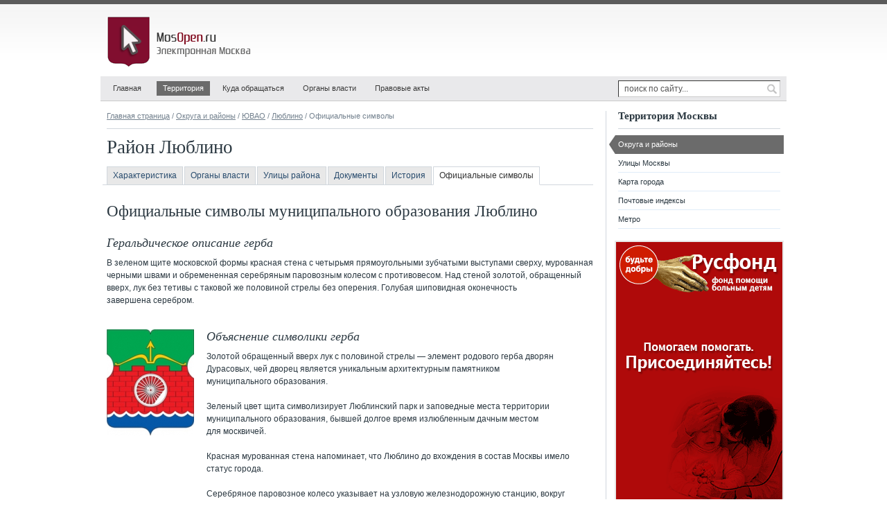

--- FILE ---
content_type: text/html; charset=utf-8
request_url: http://mosopen.ru/region/lyublino/symbols
body_size: 5475
content:
<!DOCTYPE html PUBLIC "-//W3C//DTD XHTML 1.0 Strict//EN" "http://www.w3.org/TR/xhtml1/DTD/xhtml1-strict.dtd">
<html xmlns="http://www.w3.org/1999/xhtml" xml:lang="ru">
<head>
  <title>Официальные символы района Люблино (ЮВАО) - Электронная Москва</title>
  <meta name="Description" content="Символика района Люблино Юго-Восточного административного округа (ЮВАО) города Москвы" />
  <meta name="Keywords" content="район Люблино Москвы,символы района Люблино,символика района Люблино,герб района Люблино ЮВАО Москвы,гербы районов,гербы районов Юго-Восточного административного округа города Москвы,гербы районов Москвы,флаг района Люблино ЮВАО Москвы,флаги районов,флаги районов Юго-Восточного административного округа города Москвы,флаги районов Москвы,район Москвы,районы г.Москвы,московские районы,муниципальный район,районы Москвы карта,административные округа Москвы,округа г.Москвы,все округа и районы г Москвы,Москва" />
  <meta http-equiv="content-type" content="text/html; charset=utf-8" />
  <link rel="shortcut icon" href="http://mosopen.ru/favicon.ico" />
  <link rel="stylesheet" type="text/css" href="http://mosopen.ru/public/styles/structure.css" /> 
  <script type="text/javascript" src="http://mosopen.ru/public/scripts/jquery.js" charset="utf-8"></script>
  <script type="text/javascript" src="http://mosopen.ru/public/scripts/common.js" charset="utf-8"></script> 
<!--[if IE]>
<style type="text/css">
.clearfix {zoom:1; display:block;}
</style>
<![endif]-->
</head>

<body id="tpl_cols_2">


<div id="container">


  <div id="header">

    <h1><a href="http://mosopen.ru/"><span>MosOpen.ru &mdash; Электронная Москва</span></a></h1>

    <ul id="navmenu-h">
    <li id="home"><a href="http://mosopen.ru/">Главная</a></li>
    <li class="current"><a href="http://mosopen.ru/regions">Территория</a>
      <ul>
      <li class="sub"><a href="http://mosopen.ru/regions">Округа и районы</a></li>
      <li class="sub"><a href="http://mosopen.ru/map">Карта города</a></li>
      <li><a href="http://mosopen.ru/streets">Улицы Москвы</a></li>
      <li><a href="http://mosopen.ru/streets/post_codes_list">Почтовые индексы</a></li>
      <li><a href="http://mosopen.ru/metro">Метро</a></li>
      </ul>
    </li>
    <li><a href="http://mosopen.ru/service/index">Куда обращаться</a></li>
    <li><a href="http://mosopen.ru/goverment">Органы власти</a>
      <ul>
      <li><a href="http://mosopen.ru/goverment">Московские</a></li>
      <li><a href="http://mosopen.ru/goverment/federal">Федеральные</a></li>
      </ul>
    </li>
    <li><a href="http://mosopen.ru/documents">Правовые акты</a>
      <ul>
      <li><a href="http://mosopen.ru/documents">Общие сведения</a></li>
      <li><a href="http://mosopen.ru/documents/all">Все правовые акты</a></li>
      <li><a href="http://mosopen.ru/documents/search">Поиск документов</a></li>
      </ul>
    </li>
    </ul>

    <form id="search" method="post" accept-charset="utf-8" action="http://mosopen.ru/search">
      <p>
        <input name="search_query" type="text" class="search_field" value="поиск по сайту..."  onblur="if(this.value=='') this.value='поиск по сайту...';" onfocus="if(this.value=='поиск по сайту...') this.value='';" />
        <input name="" type="submit" class="search_submit" value="" title="Найти" />
      </p>
    </form>

    <div class="partner_top"></div>

  </div><!-- / #header -->


  <div id="content">

    <div class="breadcrumbs">
      <a href="http://mosopen.ru/">Главная страница</a>&nbsp;/
      <a href="http://mosopen.ru/regions">Округа и районы</a>&nbsp;/ 
      <a href="http://mosopen.ru/district/uvao">ЮВАО</a>&nbsp;/ 
      <a href="http://mosopen.ru/region/lyublino">Люблино</a>&nbsp;/ 
      Официальные символы 
    </div>




<div class="context_top">
  <div id="context_id_40707" class="context-y--">
    <div class="context-wrap--">

<!-- Yandex.RTB R-A-55145-3 -->
<div id="yandex_rtb_R-A-55145-3"></div>
<script type="text/javascript">
    (function(w, d, n, s, t) {
        w[n] = w[n] || [];
        w[n].push(function() {
            Ya.Context.AdvManager.render({
                blockId: "R-A-55145-3",
                renderTo: "yandex_rtb_R-A-55145-3",
                async: true
            });
        });
        t = d.getElementsByTagName("script")[0];
        s = d.createElement("script");
        s.type = "text/javascript";
        s.src = "//an.yandex.ru/system/context.js";
        s.async = true;
        t.parentNode.insertBefore(s, t);
    })(this, this.document, "yandexContextAsyncCallbacks");
</script>

    </div>
  </div>
</div>

 

<h1>Район Люблино</h1> 

<ul class="nav-tabs clearfix">
  <li><a href="http://mosopen.ru/region/lyublino" title="Район Люблино" class="first">Характеристика</a></li>
  <li><a href="http://mosopen.ru/region/lyublino/goverment_list" title="Органы власти района Люблино">Органы власти</a></li>
  <li><a href="http://mosopen.ru/region/lyublino/streets" title="Улицы района Люблино">Улицы района</a></li>
  <li><a href="http://mosopen.ru/region/lyublino/documents" title="Правовые акты связанные с районом Люблино">Документы</a></li>
  <li><a href="http://mosopen.ru/region/lyublino/history" title="История района Люблино">История</a></li>
  <li class="current"><a href="http://mosopen.ru/region/lyublino/symbols" title="Символика района Люблино" class="last">Официальные символы</a></li>
</ul>
 

<h2>Официальные символы муниципального образования Люблино</h2>
<h3>Геральдическое описание герба</h3>
<p>В&nbsp;зеленом щите московской формы красная стена с&nbsp;четырьмя прямоугольными зубчатыми выступами сверху, мурованная черными швами и&nbsp;обремененная серебряным паровозным колесом с&nbsp;противовесом. Над стеной золотой, обращенный вверх, лук без тетивы с&nbsp;таковой&nbsp;же половиной стрелы без оперения. Голубая шиповидная оконечность завершена&nbsp;серебром.</p>
<div class="clearfix">
<img style="float:left; width:126px; margin-top:19px;" src="http://mosopen.ru//public/images/symbols/municipalities/gerb/lyublino.jpg" width="126" alt="Герб муниципального образования Люблино" title="Герб муниципального образования Люблино" />
<div style="float:right; width:558px;">
<h3>Объяснение символики герба</h3>
<p>Золотой обращенный вверх лук с&nbsp;половиной стрелы&nbsp;&mdash; элемент родового герба дворян Дурасовых, чей дворец является уникальным архитектурным памятником муниципального&nbsp;образования.</p>
<p>Зеленый цвет щита символизирует Люблинский&nbsp;парк и&nbsp;заповедные места территории муниципального образования, бывшей долгое время излюбленным дачным местом для&nbsp;москвичей.</p>
<p>Красная мурованная стена напоминает, что Люблино до&nbsp;вхождения в&nbsp;состав Москвы имело статус&nbsp;города.</p>
<p>Серебряное паровозное колесо указывает на&nbsp;узловую железнодорожную станцию, вокруг которой и&nbsp;сложился несколько десятилетий назад город&nbsp;Люблино.</p>
<p>Голубая шиповидная оконечность, завершенная серебром, символизирует один из&nbsp;крупнейших в&nbsp;Москве прудов&nbsp;&mdash; Люблинский.</p>
</div>
</div>
<h3>Описание флага</h3><img style="float:right; width:270x; margin:0 0 5px 18px;" src="http://mosopen.ru//public/images/symbols/municipalities/flag/lyublino.jpg" width="270" alt="Флаг муниципального образования Люблино" title="Флаг муниципального образования Люблино" />

<p>Флаг муниципального образования Люблино представляет собой двустороннее, прямоугольное полотнище с&nbsp;соотношением сторон&nbsp;2:3.</p>
<p>На&nbsp;полотнище помещено изображение красной мурованной стены, с&nbsp;четырьмя полными и&nbsp;по&nbsp;краям двумя половинными по&nbsp;ширине выступами сверху, вершина которых находится на&nbsp;расстоянии 11/40 ширины полотнища от&nbsp;его верхнего края. Поверх стены помещено изображение белого паровозного колеса с&nbsp;противовесом, габаритные размеры которого составляют 4/15 длины и&nbsp;2/5 ширины полотнища, а&nbsp;центр равноудален от&nbsp;боковых краев полотнища и&nbsp;находится на&nbsp;расстоянии 7/16 длины полотнища от&nbsp;его нижнего&nbsp;края.</p>
<p>В&nbsp;верхней зеленой части полотнища помещено изображение желтого, обращенного вверх, лука без тетивы с&nbsp;желтой половиной стрелы без оперения. Габаритные размеры изображения составляют 7/12 длины и&nbsp;1/4 ширины полотнища. Центр изображения равноудален от&nbsp;боковых краев полотнища, и&nbsp;находится на&nbsp;расстоянии 11/120 ширины полотнища от&nbsp;его верхнего&nbsp;края.</p>
<p>Нижняя голубая часть полотнища отделена белой шиповидной полосой, габаритная высота которой составляет 7/80 ширины полотнища, а&nbsp;осевая линия расположена на&nbsp;расстоянии 1/12 ширины полотнища от&nbsp;его нижнего&nbsp;края.</p> 

<div class="separator">&nbsp;</div> 

<h3 id="regions_list">Символика районов Юго-Восточного округа Москвы</h3> 
<p>
Районы ЮВАО: 
  <a href="http://mosopen.ru/region/vyhino-zhulebino/symbols" title="Официальные символы района Выхино-Жулебино Юго-Восточного административного округа (ЮВАО) города Москвы">Выхино-Жулебино</a>,  
  <a href="http://mosopen.ru/region/kapotnya/symbols" title="Официальные символы района Капотня Юго-Восточного административного округа (ЮВАО) города Москвы">Капотня</a>,  
  <a href="http://mosopen.ru/region/kuzminki/symbols" title="Официальные символы района Кузьминки Юго-Восточного административного округа (ЮВАО) города Москвы">Кузьминки</a>,  
  <a href="http://mosopen.ru/region/lefortovo/symbols" title="Официальные символы района Лефортово Юго-Восточного административного округа (ЮВАО) города Москвы">Лефортово</a>,  
  <em>Люблино</em>,  
  <a href="http://mosopen.ru/region/marino/symbols" title="Официальные символы района Марьино Юго-Восточного административного округа (ЮВАО) города Москвы">Марьино</a>,  
  <a href="http://mosopen.ru/region/nekrasovka/symbols" title="Официальные символы района Некрасовка Юго-Восточного административного округа (ЮВАО) города Москвы">Некрасовка</a>,  
  <a href="http://mosopen.ru/region/nizhegorodskij/symbols" title="Официальные символы Нижегородского района Юго-Восточного административного округа (ЮВАО) города Москвы">Нижегородский</a>,  
  <a href="http://mosopen.ru/region/pechatniki/symbols" title="Официальные символы района Печатники Юго-Восточного административного округа (ЮВАО) города Москвы">Печатники</a>,  
  <a href="http://mosopen.ru/region/ryazanskij/symbols" title="Официальные символы Рязанского района Юго-Восточного административного округа (ЮВАО) города Москвы">Рязанский</a>,  
  <a href="http://mosopen.ru/region/tekstilshchiki/symbols" title="Официальные символы района Текстильщики Юго-Восточного административного округа (ЮВАО) города Москвы">Текстильщики</a> и  
  <a href="http://mosopen.ru/region/yuzhnoportovyj/symbols" title="Официальные символы Южнопортового района Юго-Восточного административного округа (ЮВАО) города Москвы">Южнопортовый</a>. 
</p> 

<div class="separator">&nbsp;</div> 

<h2>Округа Москвы</h2> 
<ul class="districts_list clearfix">
<li class="cao"><a href="http://mosopen.ru/district/cao" title="Центральный административный округ (ЦАО) города Москвы">ЦАО</a></li> 
<li class="sao"><a href="http://mosopen.ru/district/sao" title="Северный административный округ (САО) города Москвы">САО</a></li> 
<li class="svao"><a href="http://mosopen.ru/district/svao" title="Северо-Восточный административный округ (СВАО) города Москвы">СВАО</a></li> 
<li class="vao"><a href="http://mosopen.ru/district/vao" title="Восточный административный округ (ВАО) города Москвы">ВАО</a></li> 
<li class="uvao current"><a href="http://mosopen.ru/district/uvao" title="Юго-Восточный административный округ (ЮВАО) города Москвы">ЮВАО</a></li> 
<li class="uao"><a href="http://mosopen.ru/district/uao" title="Южный административный округ (ЮАО) города Москвы">ЮАО</a></li> 
<li class="uzao"><a href="http://mosopen.ru/district/uzao" title="Юго-Западный административный округ (ЮЗАО) города Москвы">ЮЗАО</a></li> 
<li class="zao"><a href="http://mosopen.ru/district/zao" title="Западный административный округ (ЗАО) города Москвы">ЗАО</a></li> 
<li class="szao"><a href="http://mosopen.ru/district/szao" title="Северо-Западный административный округ (СЗАО) города Москвы">СЗАО</a></li> 
<li class="zelao"><a href="http://mosopen.ru/district/zelao" title="Зеленоградский административный округ (ЗелАО) города Москвы">ЗелАО</a></li> 
</ul> 


<div class="context_bottom">
  <div id="context_id_40700" class="context-y--">
    <div class="context-wrap--">

<!-- Yandex.RTB R-A-55145-2 -->
<div id="yandex_rtb_R-A-55145-2"></div>
<script type="text/javascript">
    (function(w, d, n, s, t) {
        w[n] = w[n] || [];
        w[n].push(function() {
            Ya.Context.AdvManager.render({
                blockId: "R-A-55145-2",
                renderTo: "yandex_rtb_R-A-55145-2",
                async: true
            });
        });
        t = d.getElementsByTagName("script")[0];
        s = d.createElement("script");
        s.type = "text/javascript";
        s.src = "//an.yandex.ru/system/context.js";
        s.async = true;
        t.parentNode.insertBefore(s, t);
    })(this, this.document, "yandexContextAsyncCallbacks");
</script>

    </div>
  </div>
</div>

 

<dl class="related">
  <dt>Смотрите также</dt>
  <dd><a href="http://mosopen.ru/region/lyublino">Район Люблино (ЮВАО) города Москвы</a></dd>
  <dd><a href="http://mosopen.ru/district/uvao">Юго-Восточный административный округ (ЮВАО) города Москвы</a></dd>
  <dd><a href="http://mosopen.ru/regions">Административные округа и районы Москвы</a></dd>
</dl> 

  </div><!-- / #content -->


  <div id="sidebar">


<dl class="nav1">
  <dt>Территория Москвы</dt>
  <dd class="current"><a href="http://mosopen.ru/regions" title="Административные округа и районы Москвы">Округа и районы</a></dd>
  <dd><a href="http://mosopen.ru/streets" title="Список всех улиц Москвы">Улицы Москвы</a></dd>
  <dd><a href="http://mosopen.ru/map" title="Интерактивная карта Москвы">Карта города</a></dd>
  <dd><a href="http://mosopen.ru/streets/post_codes_list" title="Почтовые индексы Москвы">Почтовые индексы</a></dd>
  <dd><a href="http://mosopen.ru/metro" title="Московский Метрополитен">Метро</a></dd>
</dl> 
<div class="partner_side"> 
    <a href="http://www.rusfond.ru" target="_blank"><img src="http://mosopen.ru/public/images/rusfond.gif" width="240" height="400" alt="Русфонд" /></a>
</div>

<dl class="nav2">
  <dt>Районы Юго-Восточного округа</dt>
  <dd><a href="http://mosopen.ru/region/vyhino-zhulebino" title="Район Выхино-Жулебино">Выхино-Жулебино</a></dd> 
  <dd><a href="http://mosopen.ru/region/kapotnya" title="Район Капотня">Капотня</a></dd> 
  <dd><a href="http://mosopen.ru/region/kuzminki" title="Район Кузьминки">Кузьминки</a></dd> 
  <dd><a href="http://mosopen.ru/region/lefortovo" title="Район Лефортово">Лефортово</a></dd> 
  <dd class="current"><a href="http://mosopen.ru/region/lyublino" title="Район Люблино">Люблино</a></dd> 
  <dd><a href="http://mosopen.ru/region/marino" title="Район Марьино">Марьино</a></dd> 
  <dd><a href="http://mosopen.ru/region/nekrasovka" title="Район Некрасовка">Некрасовка</a></dd> 
  <dd><a href="http://mosopen.ru/region/nizhegorodskij" title="Нижегородский район">Нижегородский</a></dd> 
  <dd><a href="http://mosopen.ru/region/pechatniki" title="Район Печатники">Печатники</a></dd> 
  <dd><a href="http://mosopen.ru/region/ryazanskij" title="Рязанский район">Рязанский</a></dd> 
  <dd><a href="http://mosopen.ru/region/tekstilshchiki" title="Район Текстильщики">Текстильщики</a></dd> 
  <dd><a href="http://mosopen.ru/region/yuzhnoportovyj" title="Южнопортовый район">Южнопортовый</a></dd> 
</dl> 

<dl class="nav2">
  <dt>Округа Москвы</dt>
  <dd><a href="http://mosopen.ru/district/cao"  title="Центральный административный округ (ЦАО) города Москвы">Центральный округ (ЦАО)</a></dd> 
  <dd><a href="http://mosopen.ru/district/sao"  title="Северный административный округ (САО) города Москвы">Северный округ (САО)</a></dd> 
  <dd><a href="http://mosopen.ru/district/svao"  title="Северо-Восточный административный округ (СВАО) города Москвы">Северо-Восточный округ (СВАО)</a></dd> 
  <dd><a href="http://mosopen.ru/district/vao"  title="Восточный административный округ (ВАО) города Москвы">Восточный округ (ВАО)</a></dd> 
  <dd class="current"><a href="http://mosopen.ru/district/uvao"  title="Юго-Восточный административный округ (ЮВАО) города Москвы">Юго-Восточный округ (ЮВАО)</a></dd> 
  <dd><a href="http://mosopen.ru/district/uao"  title="Южный административный округ (ЮАО) города Москвы">Южный округ (ЮАО)</a></dd> 
  <dd><a href="http://mosopen.ru/district/uzao"  title="Юго-Западный административный округ (ЮЗАО) города Москвы">Юго-Западный округ (ЮЗАО)</a></dd> 
  <dd><a href="http://mosopen.ru/district/zao"  title="Западный административный округ (ЗАО) города Москвы">Западный округ (ЗАО)</a></dd> 
  <dd><a href="http://mosopen.ru/district/szao"  title="Северо-Западный административный округ (СЗАО) города Москвы">Северо-Западный округ (СЗАО)</a></dd> 
  <dd><a href="http://mosopen.ru/district/zelao"  title="Зеленоградский административный округ (ЗелАО) города Москвы">Зеленоградский округ (ЗелАО)</a></dd> 
</dl> 

    <div class="find_error">Нашли ошибку? <a href="http://mosopen.ru/feedback">Сообщите нам об этом!</a></div>

  </div><!-- / #sidebar -->


  <div id="footer">
    <div class="clearfix">
    <p><span>&copy;&nbsp;2008&mdash;2026 Интернет-портал &laquo;MosOpen.ru &mdash; Электронная Москва&raquo;</span> Использование материалов разрешается при обязательной установке активной гиперссылки на&nbsp;сайт MosOpen.ru (<a href="http://mosopen.ru/">mosopen.ru</a>) рядом с&nbsp;опубликованным материалом, для печатных изданий&nbsp;&mdash; с&nbsp;формулировкой &laquo;по&nbsp;материалам интернет-портала MosOpen.ru&raquo;.</p>
    <ul class="clearfix">
    <li><a href="http://mosopen.ru/">Главная страница</a></li>
    <li><a href="http://mosopen.ru/sitemap">Карта сайта</a></li>
    <li><a href="http://mosopen.ru/search">Поиск по сайту</a></li>
    <li><a href="http://mosopen.ru/feedback">Обратная связь</a></li>
    </ul>
    </div>
  </div><!-- / #footer -->


</div><!-- / #container -->


<!-- Yandex.Metrika counter -->
<div style="display:none;"><script type="text/javascript">
(function(w, c) {
    (w[c] = w[c] || []).push(function() {
        try {
            w.yaCounter260233 = new Ya.Metrika({id:260233,
                    clickmap:true,
                    trackLinks:true,
                    accurateTrackBounce:true});
        }
        catch(e) { }
    });
})(window, 'yandex_metrika_callbacks');
</script></div>
<script src="//mc.yandex.ru/metrika/watch.js" type="text/javascript" defer="defer"></script>
<noscript><div><img src="//mc.yandex.ru/watch/260233" style="position:absolute; left:-9999px;" alt="" /></div></noscript>
<!-- /Yandex.Metrika counter -->


</body>
</html>